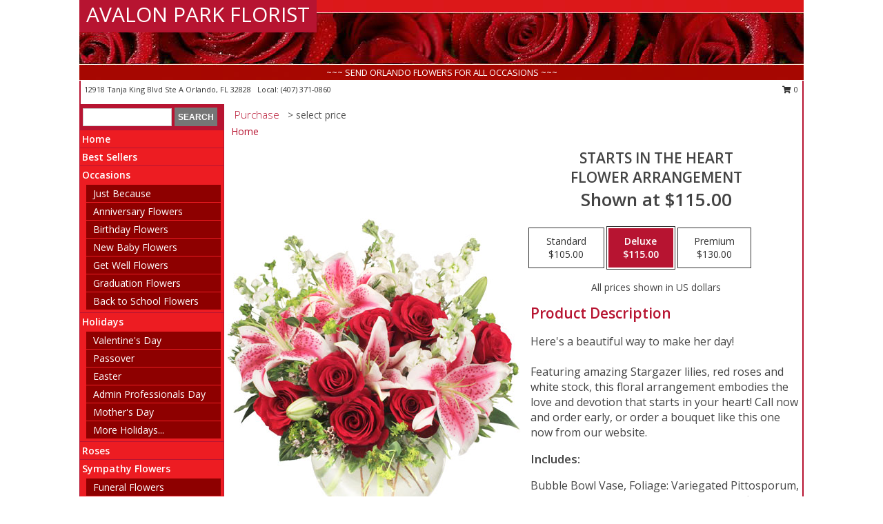

--- FILE ---
content_type: text/html; charset=UTF-8
request_url: https://www.myavalonparkflorist.com/product/va09012/starts-in-the-heart
body_size: 14395
content:
		<!DOCTYPE html>
		<html xmlns="http://www.w3.org/1999/xhtml" xml:lang="en" lang="en" xmlns:fb="http://www.facebook.com/2008/fbml">
		<head>
			<title>STARTS IN THE HEART Flower Arrangement in Orlando, FL - AVALON PARK FLORIST</title>
            <meta http-equiv="Content-Type" content="text/html; charset=UTF-8" />
            <meta name="description" content = "Here&#039;s a beautiful way to make her day! &lt;br&gt;&lt;br&gt;

Featuring amazing Stargazer lilies, red roses and white stock, this floral arrangement embodies the love and devotion that starts in your heart! Call now and order early, or order a bouquet like this one now from our website. Order STARTS IN THE HEART Flower Arrangement from AVALON PARK FLORIST - Orlando, FL Florist &amp; Flower Shop." />
            <meta name="keywords" content = "AVALON PARK FLORIST, STARTS IN THE HEART Flower Arrangement, Orlando, FL, Florida" />

            <meta property="og:title" content="AVALON PARK FLORIST" />
            <meta property="og:description" content="Here&#039;s a beautiful way to make her day! &lt;br&gt;&lt;br&gt;

Featuring amazing Stargazer lilies, red roses and white stock, this floral arrangement embodies the love and devotion that starts in your heart! Call now and order early, or order a bouquet like this one now from our website. Order STARTS IN THE HEART Flower Arrangement from AVALON PARK FLORIST - Orlando, FL Florist &amp; Flower Shop." />
            <meta property="og:type" content="company" />
            <meta property="og:url" content="https://www.myavalonparkflorist.com/product/va09012/starts-in-the-heart" />
            <meta property="og:site_name" content="AVALON PARK FLORIST" >
            <meta property="og:image" content="https://cdn.myfsn.com/flowerdatabase/s/starts-in-the-heart-flower-arrangement-VA09012.425.jpg">
            <meta property="og:image:secure_url" content="https://cdn.myfsn.com/flowerdatabase/s/starts-in-the-heart-flower-arrangement-VA09012.425.jpg" >
            <meta property="fb:admins" content="1379470747" />
            <meta name="viewport" content="width=device-width, initial-scale=1">
            <link rel="apple-touch-icon" href="https://cdn.myfsn.com/myfsn/images/touch-icons/apple-touch-icon.png" />
            <link rel="apple-touch-icon" sizes="120x120" href="https://cdn.myfsn.com/myfsn/images/touch-icons/apple-touch-icon-120x120.png" />
            <link rel="apple-touch-icon" sizes="152x152" href="https://cdn.myfsn.com/myfsn/images/touch-icons/apple-touch-icon-152x152.png" />
            <link rel="apple-touch-icon" sizes="167x167" href="https://cdn.myfsn.com/myfsn/images/touch-icons/apple-touch-icon-167x167.png" />
            <link rel="apple-touch-icon" sizes="180x180" href="https://cdn.myfsn.com/myfsn/images/touch-icons/apple-touch-icon-180x180.png" />
            <link rel="icon" sizes="192x192" href="https://cdn.myfsn.com/myfsn/images/touch-icons/touch-icon-192x192.png">
			<link href="https://fonts.googleapis.com/css?family=Open+Sans:300,400,600&display=swap" rel="stylesheet" media="print" onload="this.media='all'; this.onload=null;" type="text/css">
			<link href="https://cdn.myfsn.com/js/jquery/slicknav/slicknav.min.css" rel="stylesheet" media="print" onload="this.media='all'; this.onload=null;" type="text/css">
			<link href="https://cdn.myfsn.com/js/jquery/jquery-ui-1.13.1-myfsn/jquery-ui.min.css" rel="stylesheet" media="print" onload="this.media='all'; this.onload=null;" type="text/css">
			<link href="https://cdn.myfsn.com/css/myfsn/base.css?v=191" rel="stylesheet" type="text/css">
			            <link rel="stylesheet" href="https://cdnjs.cloudflare.com/ajax/libs/font-awesome/5.15.4/css/all.min.css" media="print" onload="this.media='all'; this.onload=null;" type="text/css" integrity="sha384-DyZ88mC6Up2uqS4h/KRgHuoeGwBcD4Ng9SiP4dIRy0EXTlnuz47vAwmeGwVChigm" crossorigin="anonymous">
            <link href="https://cdn.myfsn.com/css/myfsn/templates/standard/standard.css.php?v=191&color=bright-red" rel="stylesheet" type="text/css" />            <link href="https://cdn.myfsn.com/css/myfsn/stylesMobile.css.php?v=191&solidColor1=535353&solidColor2=535353&pattern=florish-bg.png&multiColor=0&color=bright-red&template=standardTemplate" rel="stylesheet" type="text/css" media="(max-width: 974px)">

            <link rel="stylesheet" href="https://cdn.myfsn.com/js/myfsn/front-end-dist/assets/layout-classic-Cq4XolPY.css" />
<link rel="modulepreload" href="https://cdn.myfsn.com/js/myfsn/front-end-dist/assets/layout-classic-V2NgZUhd.js" />
<script type="module" src="https://cdn.myfsn.com/js/myfsn/front-end-dist/assets/layout-classic-V2NgZUhd.js"></script>

            			<link rel="canonical" href="" />
			<script type="text/javascript" src="https://cdn.myfsn.com/js/jquery/jquery-3.6.0.min.js"></script>
                            <script type="text/javascript" src="https://cdn.myfsn.com/js/jquery/jquery-migrate-3.3.2.min.js"></script>
            
            <script defer type="text/javascript" src="https://cdn.myfsn.com/js/jquery/jquery-ui-1.13.1-myfsn/jquery-ui.min.js"></script>
            <script> jQuery.noConflict(); $j = jQuery; </script>
            <script>
                var _gaq = _gaq || [];
            </script>

			<script type="text/javascript" src="https://cdn.myfsn.com/js/jquery/slicknav/jquery.slicknav.min.js"></script>
			<script defer type="text/javascript" src="https://cdn.myfsn.com/js/myfsnProductInfo.js?v=191"></script>

        <!-- Upgraded to XHR based Google Analytics Code -->
                <script async src="https://www.googletagmanager.com/gtag/js?id=G-DR2MH3T5XH"></script>
        <script>
            window.dataLayer = window.dataLayer || [];
            function gtag(){dataLayer.push(arguments);}
            gtag('js', new Date());

                            gtag('config', 'G-DR2MH3T5XH');
                                gtag('config', 'G-EMLZ5PGJB1');
                        </script>
                    <script>
				function toggleHolidays(){
					$j(".hiddenHoliday").toggle();
				}
				
				function ping_url(a) {
					try { $j.ajax({ url: a, type: 'POST' }); }
					catch(ex) { }
					return true;
				}
				
				$j(function(){
					$j(".cartCount").append($j(".shoppingCartLink>a").text());
				});

			</script>
            <script type="text/javascript">
    (function(c,l,a,r,i,t,y){
        c[a]=c[a]||function(){(c[a].q=c[a].q||[]).push(arguments)};
        t=l.createElement(r);t.async=1;t.src="https://www.clarity.ms/tag/"+i;
        y=l.getElementsByTagName(r)[0];y.parentNode.insertBefore(t,y);
    })(window, document, "clarity", "script", "mm6zkgv7uh");
</script><!-- Google Tag Manager -->
<script>(function(w,d,s,l,i){w[l]=w[l]||[];w[l].push({'gtm.start':
new Date().getTime(),event:'gtm.js'});var f=d.getElementsByTagName(s)[0],
j=d.createElement(s),dl=l!='dataLayer'?'&l='+l:'';j.async=true;j.src=
'https://www.googletagmanager.com/gtm.js?id='+i+dl;f.parentNode.insertBefore(j,f);
})(window,document,'script','dataLayer','GTM-WXF27TZX');</script>
<!-- End Google Tag Manager -->
<!-- Google Tag Manager (noscript) -->
<noscript><iframe src="https://www.googletagmanager.com/ns.html?id=GTM-WXF27TZX"
height="0" width="0" style="display:none;visibility:hidden"></iframe></noscript>
<!-- End Google Tag Manager (noscript) -->            <script type="application/ld+json">{"@context":"https:\/\/schema.org","@type":"LocalBusiness","@id":"https:\/\/www.myavalonparkflorist.com","name":"AVALON PARK FLORIST","telephone":"4073710860","email":"avalonparkflorist@gmail.com","url":"https:\/\/www.myavalonparkflorist.com","priceRange":"35 - 700","address":{"@type":"PostalAddress","streetAddress":"12918 Tanja King Blvd Ste A","addressLocality":"Orlando","addressRegion":"FL","postalCode":"32828","addressCountry":"USA"},"geo":{"@type":"GeoCoordinates","latitude":"28.51120","longitude":"-81.15420"},"image":"https:\/\/cdn.atwilltech.com\/myfsn\/images\/touch-icons\/touch-icon-192x192.png","openingHoursSpecification":[{"@type":"OpeningHoursSpecification","dayOfWeek":"Monday","opens":"08:00:00","closes":"20:30:00"},{"@type":"OpeningHoursSpecification","dayOfWeek":"Tuesday","opens":"08:00:00","closes":"20:30:00"},{"@type":"OpeningHoursSpecification","dayOfWeek":"Wednesday","opens":"08:00:00","closes":"20:30:00"},{"@type":"OpeningHoursSpecification","dayOfWeek":"Thursday","opens":"08:00:00","closes":"20:30:00"},{"@type":"OpeningHoursSpecification","dayOfWeek":"Friday","opens":"08:00:00","closes":"20:30:00"},{"@type":"OpeningHoursSpecification","dayOfWeek":"Saturday","opens":"08:00:00","closes":"20:30:00"},{"@type":"OpeningHoursSpecification","dayOfWeek":"Sunday","opens":"08:00:00","closes":"20:30:00"}],"specialOpeningHoursSpecification":[],"sameAs":["https:\/\/goo.gl\/maps\/XPW71GqgS7KmbJC9A","https:\/\/www.yelp.com\/biz\/avalon-park-florist-orlando"],"areaServed":{"@type":"Place","name":["Chuluota","Maitland","Orlando","Winter Park"]}}</script>            <script type="application/ld+json">{"@context":"https:\/\/schema.org","@type":"Service","serviceType":"Florist","provider":{"@type":"LocalBusiness","@id":"https:\/\/www.myavalonparkflorist.com"}}</script>            <script type="application/ld+json">{"@context":"https:\/\/schema.org","@type":"BreadcrumbList","name":"Site Map","itemListElement":[{"@type":"ListItem","position":1,"item":{"name":"Home","@id":"https:\/\/www.myavalonparkflorist.com\/"}},{"@type":"ListItem","position":2,"item":{"name":"Best Sellers","@id":"https:\/\/www.myavalonparkflorist.com\/best-sellers.php"}},{"@type":"ListItem","position":3,"item":{"name":"Occasions","@id":"https:\/\/www.myavalonparkflorist.com\/all_occasions.php"}},{"@type":"ListItem","position":4,"item":{"name":"Just Because","@id":"https:\/\/www.myavalonparkflorist.com\/any_occasion.php"}},{"@type":"ListItem","position":5,"item":{"name":"Anniversary Flowers","@id":"https:\/\/www.myavalonparkflorist.com\/anniversary.php"}},{"@type":"ListItem","position":6,"item":{"name":"Birthday Flowers","@id":"https:\/\/www.myavalonparkflorist.com\/birthday.php"}},{"@type":"ListItem","position":7,"item":{"name":"New Baby Flowers","@id":"https:\/\/www.myavalonparkflorist.com\/new_baby.php"}},{"@type":"ListItem","position":8,"item":{"name":"Get Well Flowers","@id":"https:\/\/www.myavalonparkflorist.com\/get_well.php"}},{"@type":"ListItem","position":9,"item":{"name":"Graduation Flowers","@id":"https:\/\/www.myavalonparkflorist.com\/graduation-flowers"}},{"@type":"ListItem","position":10,"item":{"name":"Back to School Flowers","@id":"https:\/\/www.myavalonparkflorist.com\/back-to-school-flowers"}},{"@type":"ListItem","position":11,"item":{"name":"Holidays","@id":"https:\/\/www.myavalonparkflorist.com\/holidays.php"}},{"@type":"ListItem","position":12,"item":{"name":"Valentine's Day","@id":"https:\/\/www.myavalonparkflorist.com\/valentines-day-flowers.php"}},{"@type":"ListItem","position":13,"item":{"name":"Passover","@id":"https:\/\/www.myavalonparkflorist.com\/passover.php"}},{"@type":"ListItem","position":14,"item":{"name":"Easter","@id":"https:\/\/www.myavalonparkflorist.com\/easter-flowers.php"}},{"@type":"ListItem","position":15,"item":{"name":"Admin Professionals Day","@id":"https:\/\/www.myavalonparkflorist.com\/admin-professionals-day-flowers.php"}},{"@type":"ListItem","position":16,"item":{"name":"Mother's Day","@id":"https:\/\/www.myavalonparkflorist.com\/mothers-day-flowers.php"}},{"@type":"ListItem","position":17,"item":{"name":"Father's Day","@id":"https:\/\/www.myavalonparkflorist.com\/fathers-day-flowers.php"}},{"@type":"ListItem","position":18,"item":{"name":"Rosh Hashanah","@id":"https:\/\/www.myavalonparkflorist.com\/rosh-hashanah.php"}},{"@type":"ListItem","position":19,"item":{"name":"Grandparents Day","@id":"https:\/\/www.myavalonparkflorist.com\/grandparents-day-flowers.php"}},{"@type":"ListItem","position":20,"item":{"name":"Thanksgiving (CAN)","@id":"https:\/\/www.myavalonparkflorist.com\/thanksgiving-flowers-can.php"}},{"@type":"ListItem","position":21,"item":{"name":"National Boss Day","@id":"https:\/\/www.myavalonparkflorist.com\/national-boss-day"}},{"@type":"ListItem","position":22,"item":{"name":"Sweetest Day","@id":"https:\/\/www.myavalonparkflorist.com\/holidays.php\/sweetest-day"}},{"@type":"ListItem","position":23,"item":{"name":"Halloween","@id":"https:\/\/www.myavalonparkflorist.com\/halloween-flowers.php"}},{"@type":"ListItem","position":24,"item":{"name":"Thanksgiving (USA)","@id":"https:\/\/www.myavalonparkflorist.com\/thanksgiving-flowers-usa.php"}},{"@type":"ListItem","position":25,"item":{"name":"Hanukkah","@id":"https:\/\/www.myavalonparkflorist.com\/hanukkah.php"}},{"@type":"ListItem","position":26,"item":{"name":"Kwanzaa","@id":"https:\/\/www.myavalonparkflorist.com\/kwanzaa.php"}},{"@type":"ListItem","position":27,"item":{"name":"Christmas","@id":"https:\/\/www.myavalonparkflorist.com\/christmas-flowers.php"}},{"@type":"ListItem","position":28,"item":{"name":"Roses","@id":"https:\/\/www.myavalonparkflorist.com\/roses.php"}},{"@type":"ListItem","position":29,"item":{"name":"Sympathy Flowers","@id":"https:\/\/www.myavalonparkflorist.com\/sympathy-flowers"}},{"@type":"ListItem","position":30,"item":{"name":"Funeral Flowers","@id":"https:\/\/www.myavalonparkflorist.com\/sympathy.php"}},{"@type":"ListItem","position":31,"item":{"name":"Standing Sprays & Wreaths","@id":"https:\/\/www.myavalonparkflorist.com\/sympathy-flowers\/standing-sprays"}},{"@type":"ListItem","position":32,"item":{"name":"Casket Flowers","@id":"https:\/\/www.myavalonparkflorist.com\/sympathy-flowers\/casket-flowers"}},{"@type":"ListItem","position":33,"item":{"name":"Sympathy Arrangements","@id":"https:\/\/www.myavalonparkflorist.com\/sympathy-flowers\/sympathy-arrangements"}},{"@type":"ListItem","position":34,"item":{"name":"Cremation and Memorial","@id":"https:\/\/www.myavalonparkflorist.com\/sympathy-flowers\/cremation-and-memorial"}},{"@type":"ListItem","position":35,"item":{"name":"For The Home","@id":"https:\/\/www.myavalonparkflorist.com\/sympathy-flowers\/for-the-home"}},{"@type":"ListItem","position":36,"item":{"name":"Seasonal","@id":"https:\/\/www.myavalonparkflorist.com\/seasonal.php"}},{"@type":"ListItem","position":37,"item":{"name":"Winter Flowers","@id":"https:\/\/www.myavalonparkflorist.com\/winter-flowers.php"}},{"@type":"ListItem","position":38,"item":{"name":"Spring Flowers","@id":"https:\/\/www.myavalonparkflorist.com\/spring-flowers.php"}},{"@type":"ListItem","position":39,"item":{"name":"Summer Flowers","@id":"https:\/\/www.myavalonparkflorist.com\/summer-flowers.php"}},{"@type":"ListItem","position":40,"item":{"name":"Fall Flowers","@id":"https:\/\/www.myavalonparkflorist.com\/fall-flowers.php"}},{"@type":"ListItem","position":41,"item":{"name":"Plants","@id":"https:\/\/www.myavalonparkflorist.com\/plants.php"}},{"@type":"ListItem","position":42,"item":{"name":"Modern\/Tropical Designs","@id":"https:\/\/www.myavalonparkflorist.com\/high-styles"}},{"@type":"ListItem","position":43,"item":{"name":"Gift Baskets","@id":"https:\/\/www.myavalonparkflorist.com\/gift-baskets"}},{"@type":"ListItem","position":44,"item":{"name":"Wedding Flowers","@id":"https:\/\/www.myavalonparkflorist.com\/wedding-flowers"}},{"@type":"ListItem","position":45,"item":{"name":"Wedding Bouquets","@id":"https:\/\/www.myavalonparkflorist.com\/wedding-bouquets"}},{"@type":"ListItem","position":46,"item":{"name":"Wedding Party Flowers","@id":"https:\/\/www.myavalonparkflorist.com\/wedding-party-flowers"}},{"@type":"ListItem","position":47,"item":{"name":"Reception Flowers","@id":"https:\/\/www.myavalonparkflorist.com\/reception-flowers"}},{"@type":"ListItem","position":48,"item":{"name":"Ceremony Flowers","@id":"https:\/\/www.myavalonparkflorist.com\/ceremony-flowers"}},{"@type":"ListItem","position":49,"item":{"name":"Patriotic Flowers","@id":"https:\/\/www.myavalonparkflorist.com\/patriotic-flowers"}},{"@type":"ListItem","position":50,"item":{"name":"Prom Flowers","@id":"https:\/\/www.myavalonparkflorist.com\/prom-flowers"}},{"@type":"ListItem","position":51,"item":{"name":"Corsages","@id":"https:\/\/www.myavalonparkflorist.com\/prom-flowers\/corsages"}},{"@type":"ListItem","position":52,"item":{"name":"Boutonnieres","@id":"https:\/\/www.myavalonparkflorist.com\/prom-flowers\/boutonnieres"}},{"@type":"ListItem","position":53,"item":{"name":"Hairpieces & Handheld Bouquets","@id":"https:\/\/www.myavalonparkflorist.com\/prom-flowers\/hairpieces-handheld-bouquets"}},{"@type":"ListItem","position":54,"item":{"name":"En Espa\u00f1ol","@id":"https:\/\/www.myavalonparkflorist.com\/en-espanol.php"}},{"@type":"ListItem","position":55,"item":{"name":"Love & Romance","@id":"https:\/\/www.myavalonparkflorist.com\/love-romance"}},{"@type":"ListItem","position":56,"item":{"name":"About Us","@id":"https:\/\/www.myavalonparkflorist.com\/about_us.php"}},{"@type":"ListItem","position":57,"item":{"name":"Luxury","@id":"https:\/\/www.myavalonparkflorist.com\/luxury"}},{"@type":"ListItem","position":58,"item":{"name":"Reviews","@id":"https:\/\/www.myavalonparkflorist.com\/reviews.php"}},{"@type":"ListItem","position":59,"item":{"name":"Custom Orders","@id":"https:\/\/www.myavalonparkflorist.com\/custom_orders.php"}},{"@type":"ListItem","position":60,"item":{"name":"Special Offers","@id":"https:\/\/www.myavalonparkflorist.com\/special_offers.php"}},{"@type":"ListItem","position":61,"item":{"name":"Contact Us","@id":"https:\/\/www.myavalonparkflorist.com\/contact_us.php"}},{"@type":"ListItem","position":62,"item":{"name":"Flower Delivery","@id":"https:\/\/www.myavalonparkflorist.com\/flower-delivery.php"}},{"@type":"ListItem","position":63,"item":{"name":"Funeral Home Flower Delivery","@id":"https:\/\/www.myavalonparkflorist.com\/funeral-home-delivery.php"}},{"@type":"ListItem","position":64,"item":{"name":"Hospital Flower Delivery","@id":"https:\/\/www.myavalonparkflorist.com\/hospital-delivery.php"}},{"@type":"ListItem","position":65,"item":{"name":"Site Map","@id":"https:\/\/www.myavalonparkflorist.com\/site_map.php"}},{"@type":"ListItem","position":66,"item":{"name":"COVID-19-Update","@id":"https:\/\/www.myavalonparkflorist.com\/covid-19-update"}},{"@type":"ListItem","position":67,"item":{"name":"Pricing & Substitution Policy","@id":"https:\/\/www.myavalonparkflorist.com\/pricing-substitution-policy"}}]}</script>		</head>
		<body>
        		<div id="wrapper" class="js-nav-popover-boundary">
        <button onclick="window.location.href='#content'" class="skip-link">Skip to Main Content</button>
		<div style="font-size:22px;padding-top:1rem;display:none;" class='topMobileLink topMobileLeft'>
			<a style="text-decoration:none;display:block; height:45px;" onclick="return ping_url('/request/trackPhoneClick.php?clientId=284105&number=4073710860');" href="tel:+1-407-371-0860">
				<span style="vertical-align: middle;" class="fas fa-mobile fa-2x"></span>
					<span>(407) 371-0860</span>
			</a>
		</div>
		<div style="font-size:22px;padding-top:1rem;display:none;" class='topMobileLink topMobileRight'>
			<a href="#" onclick="$j('.shoppingCartLink').submit()" role="button" class='hoverLink' aria-label="View Items in Cart" style='font-weight: normal;
				text-decoration: none; font-size:22px;display:block; height:45px;'>
				<span style='padding-right:15px;' class='fa fa-shopping-cart fa-lg' aria-hidden='true'></span>
                <span class='cartCount' style='text-transform: none;'></span>
            </a>
		</div>
        <header><div class='socHeaderMsg'></div>		<div id="header">
			<div id="flowershopInfo">
				<div id="infoText">
					<h1 id="title"><a tabindex="1" href="https://www.myavalonparkflorist.com">AVALON PARK FLORIST</a></h1>
				</div>
			</div>
			<div id="tagline">~~~ SEND ORLANDO FLOWERS FOR ALL OCCASIONS ~~~</div>
		</div>	<div style="clear:both"></div>
		<div id="address">
		            <div style="float: right">
                <form class="shoppingCartLink" action="https://www.myavalonparkflorist.com/Shopping_Cart.php" method="post" style="display:inline-block;">
                <input type="hidden" name="cartId" value="">
                <input type="hidden" name="sessionId" value="">
                <input type="hidden" name="shop_id" value="4073710860">
                <input type="hidden" name="order_src" value="">
                <input type="hidden" name="url_promo" value="">
                    <a href="#" class="shoppingCartText" onclick="$j('.shoppingCartLink').submit()" role="button" aria-label="View Items in Cart">
                    <span class="fa fa-shopping-cart fa-fw" aria-hidden="true"></span>
                    0                    </a>
                </form>
            </div>
                    <div style="float:left;">
            <span><span>12918 Tanja King Blvd Ste A </span><span>Orlando</span>, <span class="region">FL</span> <span class="postal-code">32828</span></span>            <span>&nbsp Local: </span>        <a  class="phoneNumberLink" href='tel: +1-407-371-0860' aria-label="Call local number: +1-407-371-0860"
            onclick="return ping_url('/request/trackPhoneClick.php?clientId=284105&number=4073710860');" >
            (407) 371-0860        </a>
                    </div>
				<div style="clear:both"></div>
		</div>
		<div style="clear:both"></div>
		</header>			<div class="contentNavWrapper">
			<div id="navigation">
								<div class="navSearch">
										<form action="https://www.myavalonparkflorist.com/search_site.php" method="get" role="search" aria-label="Product">
						<input type="text" class="myFSNSearch" aria-label="Product Search" title='Product Search' name="myFSNSearch" value="" >
						<input type="submit" value="SEARCH">
					</form>
									</div>
								<div style="clear:both"></div>
                <nav aria-label="Site">
                    <ul id="mainMenu">
                    <li class="hideForFull">
                        <a class='mobileDialogLink' onclick="return ping_url('/request/trackPhoneClick.php?clientId=284105&number=4073710860');" href="tel:+1-407-371-0860">
                            <span style="vertical-align: middle;" class="fas fa-mobile fa-2x"></span>
                            <span>(407) 371-0860</span>
                        </a>
                    </li>
                    <li class="hideForFull">
                        <div class="mobileNavSearch">
                                                        <form id="mobileSearchForm" action="https://www.myavalonparkflorist.com/search_site.php" method="get" role="search" aria-label="Product">
                                <input type="text" title='Product Search' aria-label="Product Search" class="myFSNSearch" name="myFSNSearch">
                                <img style="width:32px;display:inline-block;vertical-align:middle;cursor:pointer" src="https://cdn.myfsn.com/myfsn/images/mag-glass.png" alt="search" onclick="$j('#mobileSearchForm').submit()">
                            </form>
                                                    </div>
                    </li>

                    <li><a href="https://www.myavalonparkflorist.com/" title="Home" style="text-decoration: none;">Home</a></li><li><a href="https://www.myavalonparkflorist.com/best-sellers.php" title="Best Sellers" style="text-decoration: none;">Best Sellers</a></li><li><a href="https://www.myavalonparkflorist.com/all_occasions.php" title="Occasions" style="text-decoration: none;">Occasions</a><ul><li><a href="https://www.myavalonparkflorist.com/any_occasion.php" title="Just Because">Just Because</a></li>
<li><a href="https://www.myavalonparkflorist.com/anniversary.php" title="Anniversary Flowers">Anniversary Flowers</a></li>
<li><a href="https://www.myavalonparkflorist.com/birthday.php" title="Birthday Flowers">Birthday Flowers</a></li>
<li><a href="https://www.myavalonparkflorist.com/new_baby.php" title="New Baby Flowers">New Baby Flowers</a></li>
<li><a href="https://www.myavalonparkflorist.com/get_well.php" title="Get Well Flowers">Get Well Flowers</a></li>
<li><a href="https://www.myavalonparkflorist.com/graduation-flowers" title="Graduation Flowers">Graduation Flowers</a></li>
<li><a href="https://www.myavalonparkflorist.com/back-to-school-flowers" title="Back to School Flowers">Back to School Flowers</a></li>
</ul></li><li><a href="https://www.myavalonparkflorist.com/holidays.php" title="Holidays" style="text-decoration: none;">Holidays</a><ul><li><a href="https://www.myavalonparkflorist.com/valentines-day-flowers.php" title="Valentine's Day">Valentine's Day</a></li>
<li><a href="https://www.myavalonparkflorist.com/passover.php" title="Passover">Passover</a></li>
<li><a href="https://www.myavalonparkflorist.com/easter-flowers.php" title="Easter">Easter</a></li>
<li><a href="https://www.myavalonparkflorist.com/admin-professionals-day-flowers.php" title="Admin Professionals Day">Admin Professionals Day</a></li>
<li><a href="https://www.myavalonparkflorist.com/mothers-day-flowers.php" title="Mother's Day">Mother's Day</a></li>
<li><a role='button' name='holidays' href='javascript:' onclick='toggleHolidays()' title="Holidays">More Holidays...</a></li>
<li class="hiddenHoliday"><a href="https://www.myavalonparkflorist.com/fathers-day-flowers.php"  title="Father's Day">Father's Day</a></li>
<li class="hiddenHoliday"><a href="https://www.myavalonparkflorist.com/rosh-hashanah.php"  title="Rosh Hashanah">Rosh Hashanah</a></li>
<li class="hiddenHoliday"><a href="https://www.myavalonparkflorist.com/grandparents-day-flowers.php"  title="Grandparents Day">Grandparents Day</a></li>
<li class="hiddenHoliday"><a href="https://www.myavalonparkflorist.com/thanksgiving-flowers-can.php"  title="Thanksgiving (CAN)">Thanksgiving (CAN)</a></li>
<li class="hiddenHoliday"><a href="https://www.myavalonparkflorist.com/national-boss-day"  title="National Boss Day">National Boss Day</a></li>
<li class="hiddenHoliday"><a href="https://www.myavalonparkflorist.com/holidays.php/sweetest-day"  title="Sweetest Day">Sweetest Day</a></li>
<li class="hiddenHoliday"><a href="https://www.myavalonparkflorist.com/halloween-flowers.php"  title="Halloween">Halloween</a></li>
<li class="hiddenHoliday"><a href="https://www.myavalonparkflorist.com/thanksgiving-flowers-usa.php"  title="Thanksgiving (USA)">Thanksgiving (USA)</a></li>
<li class="hiddenHoliday"><a href="https://www.myavalonparkflorist.com/hanukkah.php"  title="Hanukkah">Hanukkah</a></li>
<li class="hiddenHoliday"><a href="https://www.myavalonparkflorist.com/christmas-flowers.php"  title="Christmas">Christmas</a></li>
<li class="hiddenHoliday"><a href="https://www.myavalonparkflorist.com/kwanzaa.php"  title="Kwanzaa">Kwanzaa</a></li>
</ul></li><li><a href="https://www.myavalonparkflorist.com/roses.php" title="Roses" style="text-decoration: none;">Roses</a></li><li><a href="https://www.myavalonparkflorist.com/sympathy-flowers" title="Sympathy Flowers" style="text-decoration: none;">Sympathy Flowers</a><ul><li><a href="https://www.myavalonparkflorist.com/sympathy.php" title="Funeral Flowers">Funeral Flowers</a></li>
<li><a href="https://www.myavalonparkflorist.com/sympathy-flowers/standing-sprays" title="Standing Sprays & Wreaths">Standing Sprays & Wreaths</a></li>
<li><a href="https://www.myavalonparkflorist.com/sympathy-flowers/casket-flowers" title="Casket Flowers">Casket Flowers</a></li>
<li><a href="https://www.myavalonparkflorist.com/sympathy-flowers/sympathy-arrangements" title="Sympathy Arrangements">Sympathy Arrangements</a></li>
<li><a href="https://www.myavalonparkflorist.com/sympathy-flowers/cremation-and-memorial" title="Cremation and Memorial">Cremation and Memorial</a></li>
<li><a href="https://www.myavalonparkflorist.com/sympathy-flowers/for-the-home" title="For The Home">For The Home</a></li>
</ul></li><li><a href="https://www.myavalonparkflorist.com/seasonal.php" title="Seasonal" style="text-decoration: none;">Seasonal</a><ul><li><a href="https://www.myavalonparkflorist.com/winter-flowers.php" title="Winter Flowers">Winter Flowers</a></li>
<li><a href="https://www.myavalonparkflorist.com/spring-flowers.php" title="Spring Flowers">Spring Flowers</a></li>
<li><a href="https://www.myavalonparkflorist.com/summer-flowers.php" title="Summer Flowers">Summer Flowers</a></li>
<li><a href="https://www.myavalonparkflorist.com/fall-flowers.php" title="Fall Flowers">Fall Flowers</a></li>
</ul></li><li><a href="https://www.myavalonparkflorist.com/plants.php" title="Plants" style="text-decoration: none;">Plants</a></li><li><a href="https://www.myavalonparkflorist.com/high-styles" title="Modern/Tropical Designs" style="text-decoration: none;">Modern/Tropical Designs</a></li><li><a href="https://www.myavalonparkflorist.com/gift-baskets" title="Gift Baskets" style="text-decoration: none;">Gift Baskets</a></li><li><a href="https://www.myavalonparkflorist.com/wedding-flowers" title="Wedding Flowers" style="text-decoration: none;">Wedding Flowers</a></li><li><a href="https://www.myavalonparkflorist.com/wedding-bouquets" title="Wedding Bouquets" style="text-decoration: none;">Wedding Bouquets</a></li><li><a href="https://www.myavalonparkflorist.com/wedding-party-flowers" title="Wedding Party Flowers" style="text-decoration: none;">Wedding Party Flowers</a></li><li><a href="https://www.myavalonparkflorist.com/reception-flowers" title="Reception Flowers" style="text-decoration: none;">Reception Flowers</a></li><li><a href="https://www.myavalonparkflorist.com/ceremony-flowers" title="Ceremony Flowers" style="text-decoration: none;">Ceremony Flowers</a></li><li><a href="https://www.myavalonparkflorist.com/patriotic-flowers" title="Patriotic Flowers" style="text-decoration: none;">Patriotic Flowers</a></li><li><a href="https://www.myavalonparkflorist.com/prom-flowers" title="Prom Flowers" style="text-decoration: none;">Prom Flowers</a><ul><li><a href="https://www.myavalonparkflorist.com/prom-flowers/corsages" title="Corsages">Corsages</a></li>
<li><a href="https://www.myavalonparkflorist.com/prom-flowers/boutonnieres" title="Boutonnieres">Boutonnieres</a></li>
<li><a href="https://www.myavalonparkflorist.com/prom-flowers/hairpieces-handheld-bouquets" title="Hairpieces & Handheld Bouquets">Hairpieces & Handheld Bouquets</a></li>
</ul></li><li><a href="https://www.myavalonparkflorist.com/en-espanol.php" title="En Español" style="text-decoration: none;">En Español</a></li><li><a href="https://www.myavalonparkflorist.com/love-romance" title="Love & Romance" style="text-decoration: none;">Love & Romance</a></li><li><a href="https://www.myavalonparkflorist.com/about_us.php" title="About Us" style="text-decoration: none;">About Us</a></li><li><a href="https://www.myavalonparkflorist.com/luxury" title="Luxury" style="text-decoration: none;">Luxury</a></li><li><a href="https://www.myavalonparkflorist.com/custom_orders.php" title="Custom Orders" style="text-decoration: none;">Custom Orders</a></li><li><a href="https://www.myavalonparkflorist.com/covid-19-update" title="COVID-19-Update" style="text-decoration: none;">COVID-19-Update</a></li><li><a href="https://www.myavalonparkflorist.com/pricing-substitution-policy" title="Pricing & Substitution Policy" style="text-decoration: none;">Pricing & Substitution Policy</a></li>                    </ul>
                </nav>
			<div style='margin-top:10px;margin-bottom:10px'></div></div>        <script>
            gtag('event', 'view_item', {
                currency: "USD",
                value: 115,
                items: [
                    {
                        item_id: "VA09012",
                        item_name: "STARTS IN THE HEART",
                        item_category: "Flower Arrangement",
                        price: 115,
                        quantity: 1
                    }
                ]
            });
        </script>
        
    <main id="content">
        <div id="pageTitle">Purchase</div>
        <div id="subTitle" style="color:#535353">&gt; select price</div>
        <div class='breadCrumb'> <a href="https://www.myavalonparkflorist.com/" title="Home">Home</a></div> <!-- Begin Feature -->

                        <style>
                #footer {
                    float:none;
                    margin: auto;
                    width: 1050px;
                    background-color: #ffffff;
                }
                .contentNavWrapper {
                    overflow: auto;
                }
                </style>
                        <div>
            <script type="application/ld+json">{"@context":"https:\/\/schema.org","@type":"Product","name":"STARTS IN THE HEART","brand":{"@type":"Brand","name":"AVALON PARK FLORIST"},"image":"https:\/\/cdn.myfsn.com\/flowerdatabase\/s\/starts-in-the-heart-flower-arrangement-VA09012.300.jpg","description":"Here&#039;s a beautiful way to make her day! \r\n\r\nFeaturing amazing Stargazer lilies, red roses and white stock, this floral arrangement embodies the love and devotion that starts in your heart! Call now and order early, or order a bouquet like this one now from our website.","mpn":"VA09012","sku":"VA09012","offers":[{"@type":"AggregateOffer","lowPrice":"105.00","highPrice":"130.00","priceCurrency":"USD","offerCount":"1"},{"@type":"Offer","price":"105.00","url":"130.00","priceCurrency":"USD","availability":"https:\/\/schema.org\/InStock","priceValidUntil":"2100-12-31"}]}</script>            <div id="newInfoPageProductWrapper">
            <div id="newProductInfoLeft" class="clearFix">
            <div class="image">
                                <img class="norightclick productPageImage"
                                    width="365"
                    height="442"
                                src="https://cdn.myfsn.com/flowerdatabase/s/starts-in-the-heart-flower-arrangement-VA09012.425.jpg"
                alt="STARTS IN THE HEART Flower Arrangement" />
                </div>
            </div>
            <div id="newProductInfoRight" class="clearFix">
                <form action="https://www.myavalonparkflorist.com/Add_Product.php" method="post">
                    <input type="hidden" name="strPhotoID" value="VA09012">
                    <input type="hidden" name="page_id" value="">
                    <input type="hidden" name="shop_id" value="">
                    <input type="hidden" name="src" value="">
                    <input type="hidden" name="url_promo" value="">
                    <div id="productNameInfo">
                        <div style="font-size: 21px; font-weight: 900">
                            STARTS IN THE HEART<BR/>FLOWER ARRANGEMENT
                        </div>
                                                <div id="price-indicator"
                             style="font-size: 26px; font-weight: 900">
                            Shown at $115.00                        </div>
                                            </div>
                    <br>

                            <div class="flexContainer" id="newProductPricingInfoContainer">
                <br>
                <div id="newProductPricingInfoContainerInner">

                    <div class="price-flexbox" id="purchaseOptions">
                                                    <span class="price-radio-span">
                                <label for="fsn-id-0"
                                       class="price-label productHover ">
                                    <input type="radio"
                                           name="price_selected"
                                           data-price="$105.00"
                                           value = "1"
                                           class="price-notice price-button"
                                           id="fsn-id-0"
                                                                                       aria-label="Select pricing $105.00 for standard Flower Arrangement"
                                    >
                                    <span class="gridWrapper">
                                        <span class="light gridTop">Standard</span>
                                        <span class="heavy gridTop">Standard</span>
                                        <span class="light gridBottom">$105.00</span>
                                        <span class="heavy gridBottom">$105.00</span>
                                    </span>
                                </label>
                            </span>
                                                        <span class="price-radio-span">
                                <label for="fsn-id-1"
                                       class="price-label productHover pn-selected">
                                    <input type="radio"
                                           name="price_selected"
                                           data-price="$115.00"
                                           value = "2"
                                           class="price-notice price-button"
                                           id="fsn-id-1"
                                           checked                                            aria-label="Select pricing $115.00 for deluxe Flower Arrangement"
                                    >
                                    <span class="gridWrapper">
                                        <span class="light gridTop">Deluxe</span>
                                        <span class="heavy gridTop">Deluxe</span>
                                        <span class="light gridBottom">$115.00</span>
                                        <span class="heavy gridBottom">$115.00</span>
                                    </span>
                                </label>
                            </span>
                                                        <span class="price-radio-span">
                                <label for="fsn-id-2"
                                       class="price-label productHover ">
                                    <input type="radio"
                                           name="price_selected"
                                           data-price="$130.00"
                                           value = "3"
                                           class="price-notice price-button"
                                           id="fsn-id-2"
                                                                                       aria-label="Select pricing $130.00 for premium Flower Arrangement"
                                    >
                                    <span class="gridWrapper">
                                        <span class="light gridTop">Premium</span>
                                        <span class="heavy gridTop">Premium</span>
                                        <span class="light gridBottom">$130.00</span>
                                        <span class="heavy gridBottom">$130.00</span>
                                    </span>
                                </label>
                            </span>
                                                </div>
                </div>
            </div>
                                <p style="text-align: center">
                        All prices shown in US dollars                        </p>
                        
                                <div id="productDescription" class='descriptionClassic'>
                                    <h2>Product Description</h2>
                    <p style="font-size: 16px;" aria-label="Product Description">
                    Here's a beautiful way to make her day! <br><br>

Featuring amazing Stargazer lilies, red roses and white stock, this floral arrangement embodies the love and devotion that starts in your heart! Call now and order early, or order a bouquet like this one now from our website.                    </p>
                                <div id='includesHeader' aria-label='Recipe Header>'>Includes:</div>
                <p id="recipeContainer" aria-label="Recipe Content">
                    Bubble Bowl Vase, Foliage: Variegated Pittosporum, Hot Pink &amp White Lilies (Stargazer Or Starfighter), Red Roses, White Stock, Pink Waxflowers, Bupleurum.                </p>
                </div>
                <div id="productPageUrgencyWrapper">
                                </div>
                <div id="productPageBuyButtonWrapper">
                            <style>
            .addToCartButton {
                font-size: 19px;
                background-color: #535353;
                color: white;
                padding: 3px;
                margin-top: 14px;
                cursor: pointer;
                display: block;
                text-decoration: none;
                font-weight: 300;
                width: 100%;
                outline-offset: -10px;
            }
        </style>
        <input type="submit" class="addToCartButton adaOnHoverCustomBackgroundColor adaButtonTextColor" value="Buy Now" aria-label="Buy STARTS IN THE HEART for $115.00" title="Buy STARTS IN THE HEART for $115.00">                </div>
                </form>
            </div>
            </div>
            </div>
                    <script>
                var dateSelectedClass = 'pn-selected';
                $j(function() {
                    $j('.price-notice').on('click', function() {
                        if(!$j(this).parent().hasClass(dateSelectedClass)) {
                            $j('.pn-selected').removeClass(dateSelectedClass);
                            $j(this).parent().addClass(dateSelectedClass);
                            $j('#price-indicator').text('Selected: ' + $j(this).data('price'));
                            if($j('.addToCartButton').length) {
                                const text = $j('.addToCartButton').attr("aria-label").replace(/\$\d+\.\d\d/, $j(this).data("price"));
                                $j('.addToCartButton').attr("aria-label", text);
                                $j('.addToCartButton').attr("title", text);
                            }
                        }
                    });
                });
            </script>
                <div class="clear"></div>
                <h2 id="suggestedProducts" class="suggestProducts">You might also be interested in these arrangements</h2>
        <div style="text-align:center">
            
            <div class="product_new productMedium">
                <div class="prodImageContainerM">
                    <a href="https://www.myavalonparkflorist.com/product/pdc1070220/valentines-day-florals" aria-label="View Valentine&#039;s Day Florals Premium Designer&#039;s Choice Info">
                        <img class="productImageMedium"
                                                    width="167"
                            height="203"
                                                src="https://cdn.myfsn.com/flowerdatabase/v/valentines-day-florals-premier-designers-choice-PDC1070220.167.jpg"
                        alt="Valentine&#039;s Day Florals Premium Designer&#039;s Choice"
                        />
                    </a>
                </div>
                <div class="productSubImageText">
                                        <div class='namePriceString'>
                        <span role="heading" aria-level="3" aria-label="VALENTINE&#039;S DAY FLORALS PREMIUM DESIGNER&#039;S CHOICE"
                              style='text-align: left;float: left;text-overflow: ellipsis;
                                width: 67%; white-space: nowrap; overflow: hidden'>VALENTINE'S DAY FLORALS</span>
                        <span style='float: right;text-align: right; width:33%;'> $176.00</span>
                    </div>
                    <div style='clear: both'></div>
                    </div>
                    
                <div class="buttonSection adaOnHoverBackgroundColor">
                    <div style="display: inline-block; text-align: center; height: 100%">
                        <div class="button" style="display: inline-block; font-size: 16px; width: 100%; height: 100%;">
                                                            <a style="height: 100%; width: 100%" class="prodButton adaButtonTextColor" title="Buy Now"
                                   href="https://www.myavalonparkflorist.com/Add_Product.php?strPhotoID=PDC1070220&amp;price_selected=2&amp;page_id=16"
                                   aria-label="Buy VALENTINE&#039;S DAY FLORALS Now for  $176.00">
                                    Buy Now                                </a>
                                                        </div>
                    </div>
                </div>
            </div>
            
            <div class="product_new productMedium">
                <div class="prodImageContainerM">
                    <a href="https://www.myavalonparkflorist.com/product/dc1070220/valentines-day" aria-label="View Valentine&#039;s Day Custom Arrangement Info">
                        <img class="productImageMedium"
                                                    width="167"
                            height="203"
                                                src="https://cdn.myfsn.com/flowerdatabase/v/valentines-day-custom-arrangement-DC1070220.167.jpg"
                        alt="Valentine&#039;s Day Custom Arrangement"
                        />
                    </a>
                </div>
                <div class="productSubImageText">
                                        <div class='namePriceString'>
                        <span role="heading" aria-level="3" aria-label="VALENTINE&#039;S DAY CUSTOM ARRANGEMENT"
                              style='text-align: left;float: left;text-overflow: ellipsis;
                                width: 67%; white-space: nowrap; overflow: hidden'>VALENTINE'S DAY</span>
                        <span style='float: right;text-align: right; width:33%;'> $85.00</span>
                    </div>
                    <div style='clear: both'></div>
                    </div>
                    
                <div class="buttonSection adaOnHoverBackgroundColor">
                    <div style="display: inline-block; text-align: center; height: 100%">
                        <div class="button" style="display: inline-block; font-size: 16px; width: 100%; height: 100%;">
                                                            <a style="height: 100%; width: 100%" class="prodButton adaButtonTextColor" title="Buy Now"
                                   href="https://www.myavalonparkflorist.com/Add_Product.php?strPhotoID=DC1070220&amp;price_selected=2&amp;page_id=16"
                                   aria-label="Buy VALENTINE&#039;S DAY Now for  $85.00">
                                    Buy Now                                </a>
                                                        </div>
                    </div>
                </div>
            </div>
            
            <div class="product_new productMedium">
                <div class="prodImageContainerM">
                    <a href="https://www.myavalonparkflorist.com/product/va92219/pink-n-flirty" aria-label="View Pink N&#039; Flirty Floral Design Info">
                        <img class="productImageMedium"
                                                    width="167"
                            height="203"
                                                src="https://cdn.myfsn.com/flowerdatabase/p/pink-n-flirty-floral-design-VA92219.167.jpg"
                        alt="Pink N&#039; Flirty Floral Design"
                        />
                    </a>
                </div>
                <div class="productSubImageText">
                                        <div class='namePriceString'>
                        <span role="heading" aria-level="3" aria-label="PINK N&#039; FLIRTY FLORAL DESIGN"
                              style='text-align: left;float: left;text-overflow: ellipsis;
                                width: 67%; white-space: nowrap; overflow: hidden'>PINK N' FLIRTY</span>
                        <span style='float: right;text-align: right; width:33%;'> $70.00</span>
                    </div>
                    <div style='clear: both'></div>
                    </div>
                    
                <div class="buttonSection adaOnHoverBackgroundColor">
                    <div style="display: inline-block; text-align: center; height: 100%">
                        <div class="button" style="display: inline-block; font-size: 16px; width: 100%; height: 100%;">
                                                            <a style="height: 100%; width: 100%" class="prodButton adaButtonTextColor" title="Buy Now"
                                   href="https://www.myavalonparkflorist.com/Add_Product.php?strPhotoID=VA92219&amp;price_selected=2&amp;page_id=16"
                                   aria-label="Buy PINK N&#039; FLIRTY Now for  $70.00">
                                    Buy Now                                </a>
                                                        </div>
                    </div>
                </div>
            </div>
                    </div>
        <div class="clear"></div>
        <div id="storeInfoPurchaseWide"><br>
            <h2>Substitution Policy</h2>
                <br>
                When you order custom designs, they will be produced as closely as possible to the picture. Please remember that each design is custom made. No two arrangements are exactly alike and color and/or variety substitutions of flowers and containers may be necessary. Prices and availability of seasonal flowers may vary.                <br>
                <br>
                Our professional staff of floral designers are always eager to discuss any special design or product requests. Call us at the number above and we will be glad to assist you with a special request or a timed delivery.        </div>
    </main>
    		<div style="clear:both"></div>
		<div id="footerTagline"></div>
		<div style="clear:both"></div>
		</div>
			<footer id="footer">
			    <!-- delivery area -->
			    <div id="footerDeliveryArea">
					 <h2 id="deliveryAreaText">Flower Delivery To Orlando, FL</h2>
			        <div id="footerDeliveryButton">
			            <a href="https://www.myavalonparkflorist.com/flower-delivery.php" aria-label="See Where We Deliver">See Delivery Areas</a>
			        </div>
                </div>
                <!-- next 3 divs in footerShopInfo should be put inline -->
                <div id="footerShopInfo">
                    <nav id='footerLinks'  class="shopInfo" aria-label="Footer">
                        <a href='https://www.myavalonparkflorist.com/about_us.php'><div><span>About Us</span></div></a><a href='https://www.myavalonparkflorist.com/reviews.php'><div><span>Reviews</span></div></a><a href='https://www.myavalonparkflorist.com/special_offers.php'><div><span>Special Offers</span></div></a><a href='https://www.myavalonparkflorist.com/contact_us.php'><div><span>Contact Us</span></div></a><a href='https://www.myavalonparkflorist.com/pricing-substitution-policy'><div><span>Pricing & Substitution Policy</span></div></a><a href='https://www.myavalonparkflorist.com/site_map.php'><div><span>Site Map</span></div></a>					</nav>
                    <div id="footerShopHours"  class="shopInfo">
                    <table role="presentation"><tbody><tr><td align='left'><span>
                        <span>Mon</span></span>:</td><td align='left'><span>8:00 AM</span> -</td>
                      <td align='left'><span>8:30 PM</span></td></tr><tr><td align='left'><span>
                        <span>Tue</span></span>:</td><td align='left'><span>8:00 AM</span> -</td>
                      <td align='left'><span>8:30 PM</span></td></tr><tr><td align='left'><span>
                        <span>Wed</span></span>:</td><td align='left'><span>8:00 AM</span> -</td>
                      <td align='left'><span>8:30 PM</span></td></tr><tr><td align='left'><span>
                        <span>Thu</span></span>:</td><td align='left'><span>8:00 AM</span> -</td>
                      <td align='left'><span>8:30 PM</span></td></tr><tr><td align='left'><span>
                        <span>Fri</span></span>:</td><td align='left'><span>8:00 AM</span> -</td>
                      <td align='left'><span>8:30 PM</span></td></tr><tr><td align='left'><span>
                        <span>Sat</span></span>:</td><td align='left'><span>8:00 AM</span> -</td>
                      <td align='left'><span>8:30 PM</span></td></tr><tr><td align='left'><span>
                        <span>Sun</span></span>:</td><td align='left'><span>8:00 AM</span> -</td>
                      <td align='left'><span>8:30 PM</span></td></tr></tbody></table><div style="font-size:12px;">ALWAYS AVAILABLE BY PHONE EVEN WHEN SHOP IS CLOSED.  PLEASE CALL 407-371-0860</div>        <style>
            .specialHoursDiv {
                margin: 50px 0 30px 0;
            }

            .specialHoursHeading {
                margin: 0;
                font-size: 17px;
            }

            .specialHoursList {
                padding: 0;
                margin-left: 5px;
            }

            .specialHoursList:not(.specialHoursSeeingMore) > :nth-child(n + 6) {
                display: none;
            }

            .specialHoursListItem {
                display: block;
                padding-bottom: 5px;
            }

            .specialHoursTimes {
                display: block;
                padding-left: 5px;
            }

            .specialHoursSeeMore {
                background: none;
                border: none;
                color: inherit;
                cursor: pointer;
                text-decoration: underline;
                text-transform: uppercase;
            }

            @media (max-width: 974px) {
                .specialHoursDiv {
                    margin: 20px 0;
                }
            }
        </style>
                <script>
            'use strict';
            document.addEventListener("DOMContentLoaded", function () {
                const specialHoursSections = document.querySelectorAll(".specialHoursSection");
                /* Accounting for both the normal and mobile sections of special hours */
                specialHoursSections.forEach(section => {
                    const seeMore = section.querySelector(".specialHoursSeeMore");
                    const list = section.querySelector(".specialHoursList");
                    /* Only create the event listeners if we actually show the see more / see less */
                    if (seeMore) {
                        seeMore.addEventListener("click", function (event) {
                            event.preventDefault();
                            if (seeMore.getAttribute('aria-expanded') === 'false') {
                                this.textContent = "See less...";
                                list.classList.add('specialHoursSeeingMore');
                                seeMore.setAttribute('aria-expanded', 'true');
                            } else {
                                this.textContent = "See more...";
                                list.classList.remove('specialHoursSeeingMore');
                                seeMore.setAttribute('aria-expanded', 'false');
                            }
                        });
                    }
                });
            });
        </script>
                            </div>
                    <div id="footerShopAddress"  class="shopInfo">
						<div id='footerAddress'>
							<div class="bold">AVALON PARK FLORIST</div>
							<div class="address"><span class="street-address">12918 Tanja King Blvd<br>Ste A<div><span class="locality">Orlando</span>, <span class="region">FL</span>. <span class="postal-code">32828</span></div></span></div>							<span style='color: inherit; text-decoration: none'>LOCAL:         <a  class="phoneNumberLink" href='tel: +1-407-371-0860' aria-label="Call local number: +1-407-371-0860"
            onclick="return ping_url('/request/trackPhoneClick.php?clientId=284105&number=4073710860');" >
            (407) 371-0860        </a>
        <span>						</div>
						<br><br>
						<div id='footerWebCurrency'>
							All prices shown in US dollars						</div>
						<br>
						<div>
							<div class="ccIcon" title="American Express"><span class="fab fa-cc-amex fa-2x" aria-hidden="true"></span>
                    <span class="sr-only">American Express</span>
                    <br><span>&nbsp</span>
                  </div><div class="ccIcon" title="Mastercard"><span class="fab fa-cc-mastercard fa-2x" aria-hidden="true"></span>                    
                  <span class="sr-only">MasterCard</span>
                  <br><span>&nbsp</span>
                  </div><div class="ccIcon" title="Visa"><span class="fab fa-cc-visa fa-2x" aria-hidden="true"></span>
                  <span class="sr-only">Visa</span>
                  <br><span>&nbsp</span>
                  </div><div class="ccIcon" title="Discover"><span class="fab fa-cc-discover fa-2x" aria-hidden="true"></span>
                  <span class="sr-only">Discover</span>
                  <br><span>&nbsp</span>
                  </div><br><div class="ccIcon" title="PayPal">
                    <span class="fab fa-cc-paypal fa-2x" aria-hidden="true"></span>
                    <span class="sr-only">PayPal</span>
                  </div>						</div>
                    	<br><br>
                    	<div>
    <img class="trustwaveSealImage" src="https://seal.securetrust.com/seal_image.php?customerId=w6ox8fWieVRIVGcTgYh8RViTFoIBnG&size=105x54&style=normal"
    style="cursor:pointer;"
    onclick="javascript:window.open('https://seal.securetrust.com/cert.php?customerId=w6ox8fWieVRIVGcTgYh8RViTFoIBnG&size=105x54&style=normal', 'c_TW',
    'location=no, toolbar=no, resizable=yes, scrollbars=yes, directories=no, status=no, width=615, height=720'); return false;"
    oncontextmenu="javascript:alert('Copying Prohibited by Law - Trusted Commerce is a Service Mark of Viking Cloud, Inc.'); return false;"
     tabindex="0"
     role="button"
     alt="This site is protected by VikingCloud's Trusted Commerce program"
    title="This site is protected by VikingCloud's Trusted Commerce program" />
</div>                        <br>
                        <div class="text"><kbd>myfsn-asg-2-234.internal</kbd></div>
                    </div>
                </div>

                				<div id="footerSocial">
				<a aria-label="View our Google Business Page" href="https://goo.gl/maps/XPW71GqgS7KmbJC9A" target="_BLANK" style='display:inline;padding:0;margin:0;'><img src="https://cdn.myfsn.com/images/social_media/29-64.png" title="Connect with us on Google Business Page" width="64" height="64" alt="Connect with us on Google Business Page"></a>
<a aria-label="View our Yelp" href="https://www.yelp.com/biz/avalon-park-florist-orlando" target="_BLANK" style='display:inline;padding:0;margin:0;'><img src="https://cdn.myfsn.com/images/social_media/7-64.png" title="Connect with us on Yelp" width="64" height="64" alt="Connect with us on Yelp"></a>
                </div>
                				                	<div class="customLinks">
                    <a rel='noopener' target='_blank' 
                                    href='https://www.fsnfuneralhomes.com/fh/USA/FL/Orlando/' 
                                    title='Flower Shop Network Funeral Homes' 
                                    aria-label='Orlando, FL Funeral Homes (opens in new window)' 
                                    onclick='return openInNewWindow(this);'>Orlando, FL Funeral Homes</a> &vert; <a rel='noopener noreferrer' target='_blank' 
                                    href='https://www.fsnhospitals.com/USA/FL/Orlando/' 
                                    title='Flower Shop Network Hospitals' 
                                    aria-label='Orlando, FL Hospitals (opens in new window)'
                                    onclick='return openInNewWindow(this);'>Orlando, 
                                    FL Hospitals</a> &vert; <a rel='noopener noreferrer' 
                        target='_blank' 
                        aria-label='Orlando, FL Wedding Flower Vendors (opens in new window)'
                        title='Wedding and Party Network' 
                        href='https://www.weddingandpartynetwork.com/c/Florists-and-Flowers/l/Florida/Orlando' 
                        onclick='return openInNewWindow(this);'> Orlando, 
                        FL Wedding Flower Vendors</span>
                        </a>                    </div>
                                	<div class="customLinks">
                    <a rel="noopener" href="https://forecast.weather.gov/zipcity.php?inputstring=Orlando,FL&amp;Go2=Go" target="_blank" title="View Current Weather Information For Orlando, Florida." class="" onclick="return openInNewWindow(this);">Orlando, FL Weather</a> &vert; <a rel="noopener" href="https://www.myflorida.com" target="_blank" title="Visit The FL - Florida State Government Site." class="" onclick="return openInNewWindow(this);">FL State Government Site</a>                    </div>
                                <div id="footerTerms">
                                        <div class="footerLogo">
                        <img class='footerLogo' src='https://cdn.myfsn.com/myfsn/img/fsn-trans-logo-USA.png' width='150' height='76' alt='Flower Shop Network' aria-label="Visit the Website Provider"/>
                    </div>
                                            <div id="footerPolicy">
                                                <a href="https://www.flowershopnetwork.com/about/termsofuse.php"
                           rel="noopener"
                           aria-label="Open Flower shop network terms of use in new window"
                           title="Flower Shop Network">All Content Copyright 2026</a>
                        <a href="https://www.flowershopnetwork.com"
                           aria-label="Flower shop network opens in new window" 
                           title="Flower Shop Network">FlowerShopNetwork</a>
                        &vert;
                                            <a rel='noopener'
                           href='https://florist.flowershopnetwork.com/myfsn-privacy-policies'
                           aria-label="Open Privacy Policy in new window"
                           title="Privacy Policy"
                           target='_blank'>Privacy Policy</a>
                        &vert;
                        <a rel='noopener'
                           href='https://florist.flowershopnetwork.com/myfsn-terms-of-purchase'
                           aria-label="Open Terms of Purchase in new window"
                           title="Terms of Purchase"
                           target='_blank'>Terms&nbsp;of&nbsp;Purchase</a>
                       &vert;
                        <a rel='noopener'
                            href='https://www.flowershopnetwork.com/about/termsofuse.php'
                            aria-label="Open Terms of Use in new window"
                            title="Terms of Use"
                            target='_blank'>Terms&nbsp;of&nbsp;Use</a>
                    </div>
                </div>
            </footer>
                            <script>
                    $j(function($) {
                        $("#map-dialog").dialog({
                            modal: true,
                            autoOpen: false,
                            title: "Map",
                            width: 325,
                            position: { my: 'center', at: 'center', of: window },
                            buttons: {
                                "Close": function () {
                                    $(this).dialog('close');
                                }
                            },
                            open: function (event) {
                                var iframe = $(event.target).find('iframe');
                                if (iframe.data('src')) {
                                    iframe.prop('src', iframe.data('src'));
                                    iframe.data('src', null);
                                }
                            }
                        });

                        $('.map-dialog-button a').on('click', function (event) {
                            event.preventDefault();
                            $('#map-dialog').dialog('open');
                        });
                    });
                </script>

                <div id="map-dialog" style="display:none">
                    <iframe allowfullscreen style="border:0;width:100%;height:300px;" src="about:blank"
                            data-src="https://www.google.com/maps/embed/v1/place?key=AIzaSyBZbONpJlHnaIzlgrLVG5lXKKEafrte5yc&amp;attribution_source=AVALON+PARK+FLORIST&amp;attribution_web_url=https%3A%2F%2Fwww.myavalonparkflorist.com&amp;q=28.51120%2C-81.15420">
                    </iframe>
                                            <a class='mobileDialogLink' onclick="return ping_url('/request/trackPhoneClick.php?clientId=284105&number=4073710860&pageType=2');"
                           href="tel:+1-407-371-0860">
                            <span style="vertical-align: middle;margin-right:4px;" class="fas fa-mobile fa-2x"></span>
                            <span>(407) 371-0860</span>
                        </a>
                                            <a rel='noopener' class='mobileDialogLink' target="_blank" title="Google Maps" href="https://www.google.com/maps/search/?api=1&query=28.51120,-81.15420">
                        <span style="vertical-align: middle;margin-right:4px;" class="fas fa-globe fa-2x"></span><span>View in Maps</span>
                    </a>
                </div>

                
            <div class="mobileFoot" role="contentinfo">
                <div class="mobileDeliveryArea">
					                    <div class="button">Flower Delivery To Orlando, FL</div>
                    <a href="https://www.myavalonparkflorist.com/flower-delivery.php" aria-label="See Where We Deliver">
                    <div class="mobileDeliveryAreaBtn deliveryBtn">
                    See Delivery Areas                    </div>
                    </a>
                </div>
                <div class="mobileBack">
										<div class="mobileLinks"><a href='https://www.myavalonparkflorist.com/about_us.php'><div><span>About Us</span></div></a></div>
										<div class="mobileLinks"><a href='https://www.myavalonparkflorist.com/reviews.php'><div><span>Reviews</span></div></a></div>
										<div class="mobileLinks"><a href='https://www.myavalonparkflorist.com/special_offers.php'><div><span>Special Offers</span></div></a></div>
										<div class="mobileLinks"><a href='https://www.myavalonparkflorist.com/contact_us.php'><div><span>Contact Us</span></div></a></div>
										<div class="mobileLinks"><a href='https://www.myavalonparkflorist.com/pricing-substitution-policy'><div><span>Pricing & Substitution Policy</span></div></a></div>
										<div class="mobileLinks"><a href='https://www.myavalonparkflorist.com/site_map.php'><div><span>Site Map</span></div></a></div>
										<br>
					<div>
					<a aria-label="View our Google Business Page" href="https://goo.gl/maps/XPW71GqgS7KmbJC9A" target="_BLANK" ><img border="0" src="https://cdn.myfsn.com/images/social_media/29-64.png" title="Connect with us on Google Business Page" width="32" height="32" alt="Connect with us on Google Business Page"></a>
<a aria-label="View our Yelp" href="https://www.yelp.com/biz/avalon-park-florist-orlando" target="_BLANK" ><img border="0" src="https://cdn.myfsn.com/images/social_media/7-64.png" title="Connect with us on Yelp" width="32" height="32" alt="Connect with us on Yelp"></a>
					</div>
					<br>
					<div class="mobileShopAddress">
						<div class="bold">AVALON PARK FLORIST</div>
						<div class="address"><span class="street-address">12918 Tanja King Blvd<br>Ste A<div><span class="locality">Orlando</span>, <span class="region">FL</span>. <span class="postal-code">32828</span></div></span></div>                                                    <a onclick="return ping_url('/request/trackPhoneClick.php?clientId=284105&number=4073710860');"
                               href="tel:+1-407-371-0860">
                                Local: (407) 371-0860                            </a>
                            					</div>
					<br>
					<div class="mobileCurrency">
						All prices shown in US dollars					</div>
					<br>
					<div>
						<div class="ccIcon" title="American Express"><span class="fab fa-cc-amex fa-2x" aria-hidden="true"></span>
                    <span class="sr-only">American Express</span>
                    <br><span>&nbsp</span>
                  </div><div class="ccIcon" title="Mastercard"><span class="fab fa-cc-mastercard fa-2x" aria-hidden="true"></span>                    
                  <span class="sr-only">MasterCard</span>
                  <br><span>&nbsp</span>
                  </div><div class="ccIcon" title="Visa"><span class="fab fa-cc-visa fa-2x" aria-hidden="true"></span>
                  <span class="sr-only">Visa</span>
                  <br><span>&nbsp</span>
                  </div><div class="ccIcon" title="Discover"><span class="fab fa-cc-discover fa-2x" aria-hidden="true"></span>
                  <span class="sr-only">Discover</span>
                  <br><span>&nbsp</span>
                  </div><br><div class="ccIcon" title="PayPal">
                    <span class="fab fa-cc-paypal fa-2x" aria-hidden="true"></span>
                    <span class="sr-only">PayPal</span>
                  </div>					</div>
					<br>
					<div>
    <img class="trustwaveSealImage" src="https://seal.securetrust.com/seal_image.php?customerId=w6ox8fWieVRIVGcTgYh8RViTFoIBnG&size=105x54&style=normal"
    style="cursor:pointer;"
    onclick="javascript:window.open('https://seal.securetrust.com/cert.php?customerId=w6ox8fWieVRIVGcTgYh8RViTFoIBnG&size=105x54&style=normal', 'c_TW',
    'location=no, toolbar=no, resizable=yes, scrollbars=yes, directories=no, status=no, width=615, height=720'); return false;"
    oncontextmenu="javascript:alert('Copying Prohibited by Law - Trusted Commerce is a Service Mark of Viking Cloud, Inc.'); return false;"
     tabindex="0"
     role="button"
     alt="This site is protected by VikingCloud's Trusted Commerce program"
    title="This site is protected by VikingCloud's Trusted Commerce program" />
</div>					 <div>
						<kbd>myfsn-asg-2-234.internal</kbd>
					</div>
					<br>
					<div>
					 					</div>
					<br>
                    					<div>
						<img id='MobileFooterLogo' src='https://cdn.myfsn.com/myfsn/img/fsn-trans-logo-USA.png' width='150' height='76' alt='Flower Shop Network' aria-label="Visit the Website Provider"/>
					</div>
					<br>
                    											<div class="customLinks"> <a rel='noopener' target='_blank' 
                                    href='https://www.fsnfuneralhomes.com/fh/USA/FL/Orlando/' 
                                    title='Flower Shop Network Funeral Homes' 
                                    aria-label='Orlando, FL Funeral Homes (opens in new window)' 
                                    onclick='return openInNewWindow(this);'>Orlando, FL Funeral Homes</a> &vert; <a rel='noopener noreferrer' target='_blank' 
                                    href='https://www.fsnhospitals.com/USA/FL/Orlando/' 
                                    title='Flower Shop Network Hospitals' 
                                    aria-label='Orlando, FL Hospitals (opens in new window)'
                                    onclick='return openInNewWindow(this);'>Orlando, 
                                    FL Hospitals</a> &vert; <a rel='noopener noreferrer' 
                        target='_blank' 
                        aria-label='Orlando, FL Wedding Flower Vendors (opens in new window)'
                        title='Wedding and Party Network' 
                        href='https://www.weddingandpartynetwork.com/c/Florists-and-Flowers/l/Florida/Orlando' 
                        onclick='return openInNewWindow(this);'> Orlando, 
                        FL Wedding Flower Vendors</span>
                        </a> </div>
                    						<div class="customLinks"> <a rel="noopener" href="https://forecast.weather.gov/zipcity.php?inputstring=Orlando,FL&amp;Go2=Go" target="_blank" title="View Current Weather Information For Orlando, Florida." class="" onclick="return openInNewWindow(this);">Orlando, FL Weather</a> &vert; <a rel="noopener" href="https://www.myflorida.com" target="_blank" title="Visit The FL - Florida State Government Site." class="" onclick="return openInNewWindow(this);">FL State Government Site</a> </div>
                    					<div class="customLinks">
												<a rel='noopener' href='https://florist.flowershopnetwork.com/myfsn-privacy-policies' title="Privacy Policy" target='_BLANK'>Privacy Policy</a>
                        &vert;
                        <a rel='noopener' href='https://florist.flowershopnetwork.com/myfsn-terms-of-purchase' target='_blank' title="Terms of Purchase">Terms&nbsp;of&nbsp;Purchase</a>
                        &vert;
                        <a rel='noopener' href='https://www.flowershopnetwork.com/about/termsofuse.php' target='_blank' title="Terms of Use">Terms&nbsp;of&nbsp;Use</a>
					</div>
					<br>
				</div>
            </div>
			<div class="mobileFooterMenuBar">
				<div class="bottomText" style="color:#FFFFFF;font-size:20px;">
                    <div class="Component QuickButtons">
                                                    <div class="QuickButton Call">
                            <a onclick="return ping_url('/request/trackPhoneClick.php?clientId=284105&number=4073710860&pageType=2')"
                               href="tel:+1-407-371-0860"
                               aria-label="Click to Call"><span class="fas fa-mobile"></span>&nbsp;&nbsp;Call                               </a>
                            </div>
                                                        <div class="QuickButton map-dialog-button">
                                <a href="#" aria-label="View Map"><span class="fas fa-map-marker"></span>&nbsp;&nbsp;Map</a>
                            </div>
                                                    <div class="QuickButton hoursDialogButton"><a href="#" aria-label="See Hours"><span class="fas fa-clock"></span>&nbsp;&nbsp;Hours</a></div>
                    </div>
				</div>
			</div>

			<div style="display:none" class="hoursDialog" title="Store Hours">
				<span style="display:block;margin:auto;width:280px;">
				<table role="presentation"><tbody><tr><td align='left'><span>
                        <span>Mon</span></span>:</td><td align='left'><span>8:00 AM</span> -</td>
                      <td align='left'><span>8:30 PM</span></td></tr><tr><td align='left'><span>
                        <span>Tue</span></span>:</td><td align='left'><span>8:00 AM</span> -</td>
                      <td align='left'><span>8:30 PM</span></td></tr><tr><td align='left'><span>
                        <span>Wed</span></span>:</td><td align='left'><span>8:00 AM</span> -</td>
                      <td align='left'><span>8:30 PM</span></td></tr><tr><td align='left'><span>
                        <span>Thu</span></span>:</td><td align='left'><span>8:00 AM</span> -</td>
                      <td align='left'><span>8:30 PM</span></td></tr><tr><td align='left'><span>
                        <span>Fri</span></span>:</td><td align='left'><span>8:00 AM</span> -</td>
                      <td align='left'><span>8:30 PM</span></td></tr><tr><td align='left'><span>
                        <span>Sat</span></span>:</td><td align='left'><span>8:00 AM</span> -</td>
                      <td align='left'><span>8:30 PM</span></td></tr><tr><td align='left'><span>
                        <span>Sun</span></span>:</td><td align='left'><span>8:00 AM</span> -</td>
                      <td align='left'><span>8:30 PM</span></td></tr></tbody></table><div style="font-size:12px;">ALWAYS AVAILABLE BY PHONE EVEN WHEN SHOP IS CLOSED.  PLEASE CALL 407-371-0860</div>				</span>
				
				<a class='mobileDialogLink' onclick="return ping_url('/request/trackPhoneClick.php?clientId=284105&number=4073710860&pageType=2');" href="tel:+1-407-371-0860">
					<span style="vertical-align: middle;" class="fas fa-mobile fa-2x"></span>
					<span>(407) 371-0860</span>
				</a>
				<a class='mobileDialogLink' href="https://www.myavalonparkflorist.com/about_us.php">
					<span>About Us</span>
				</a>
			</div>
			<script>

			  function displayFooterMobileMenu(){
				  $j(".mobileFooter").slideToggle("fast");
			  }

			  $j(function ($) {
				$(".hoursDialog").dialog({
					modal: true,
					autoOpen: false,
					position: { my: 'center', at: 'center', of: window }
				});

				$(".hoursDialogButton a").on('click', function (event) {
                    event.preventDefault();
					$(".hoursDialog").dialog("open");
				});
			  });

			  
				var pixelRatio = window.devicePixelRatio;
				function checkWindowSize(){
					// destroy cache
					var version = '?v=1';
					var windowWidth = $j(window).width();
					$j(".container").width(windowWidth);
					
                    if(windowWidth <= 974){
                        $j(".mobileFoot").show();
                        $j(".topMobileLink").show();
                        $j(".msg_dialog").dialog( "option", "width", "auto" );
                        $j('#outside_cart_div').css('top', 0);
                    } else if (windowWidth <= 1050) {
                        // inject new style
                        $j(".mobileFoot").hide();
                        $j(".topMobileLink").hide();
                        $j(".msg_dialog").dialog( "option", "width", 665 );
                        $j('#outside_cart_div').css('top', 0);
                    }
                    else{
                        $j(".mobileFoot").hide();
                        $j(".topMobileLink").hide();
                        $j(".msg_dialog").dialog( "option", "width", 665 );
                        const height = $j('.socHeaderMsg').height();
                        $j('#outside_cart_div').css('top', height + 'px');
                    }
					var color=$j(".slicknav_menu").css("background");
					$j(".bottomText").css("background",color);
					$j(".QuickButtons").css("background",color);	
					
				}
				
				$j('#mainMenu').slicknav({
					label:"",
					duration: 500,
					easingOpen: "swing" //available with jQuery UI
				});

								$j(".slicknav_menu").prepend("<span class='shopNameSubMenu'>AVALON PARK FLORIST</span>");

				$j(window).on('resize', function () {
				    checkWindowSize();
				});
				$j(function () {
				    checkWindowSize();
				});
				
				
			</script>
			
			<base target="_top" />

						</body>
		</html>
		 
